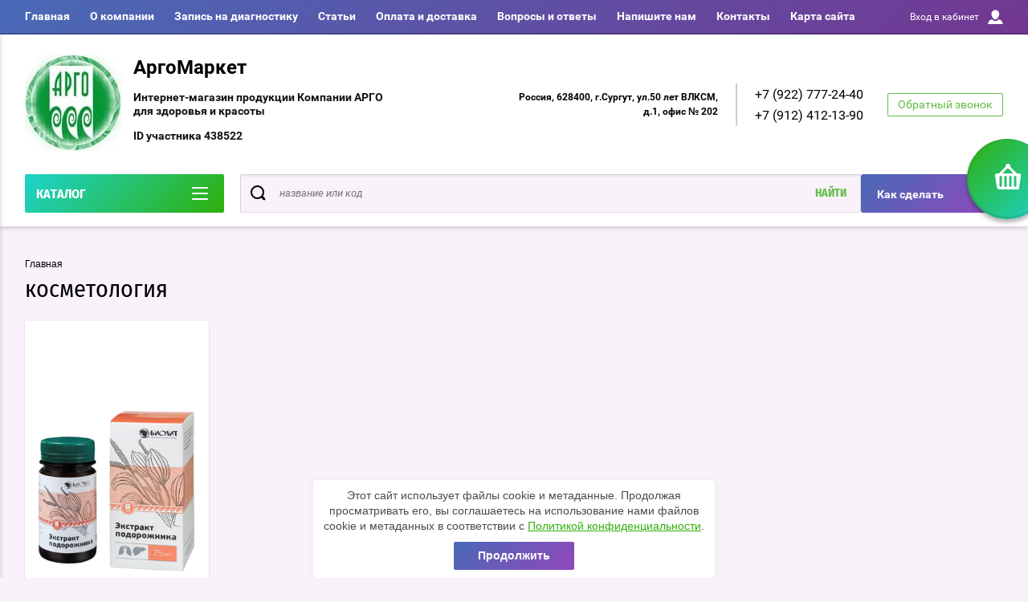

--- FILE ---
content_type: text/html; charset=utf-8
request_url: https://argomarket86.ru/magazin/tag/kosmetologiya
body_size: 22069
content:

	<!doctype html>
<html lang="ru" >
<head>
<meta charset="utf-8">
<meta name="robots" content="all"/>
<title>косметология</title>
<meta name="description" content="косметология">
<meta name="keywords" content="косметология">
<meta name="SKYPE_TOOLBAR" content="SKYPE_TOOLBAR_PARSER_COMPATIBLE">
<meta name="viewport" content="width=device-width, initial-scale=1.0, maximum-scale=1.0, user-scalable=no">
<meta name="format-detection" content="telephone=no">
<meta http-equiv="x-rim-auto-match" content="none">
<script charset="utf-8" src="/g/libs/jquery/2.0.0/jquery.min.js"></script>
	<link rel="stylesheet" href="/g/css/styles_articles_tpl.css">

            <!-- 46b9544ffa2e5e73c3c971fe2ede35a5 -->
            <script src='/shared/s3/js/lang/ru.js'></script>
            <script src='/shared/s3/js/common.min.js'></script>
        <link rel='stylesheet' type='text/css' href='/shared/s3/css/calendar.css' /><link rel='stylesheet' type='text/css' href='/shared/highslide-4.1.13/highslide.min.css'/>
<script type='text/javascript' src='/shared/highslide-4.1.13/highslide-full.packed.js'></script>
<script type='text/javascript'>
hs.graphicsDir = '/shared/highslide-4.1.13/graphics/';
hs.outlineType = null;
hs.showCredits = false;
hs.lang={cssDirection:'ltr',loadingText:'Загрузка...',loadingTitle:'Кликните чтобы отменить',focusTitle:'Нажмите чтобы перенести вперёд',fullExpandTitle:'Увеличить',fullExpandText:'Полноэкранный',previousText:'Предыдущий',previousTitle:'Назад (стрелка влево)',nextText:'Далее',nextTitle:'Далее (стрелка вправо)',moveTitle:'Передвинуть',moveText:'Передвинуть',closeText:'Закрыть',closeTitle:'Закрыть (Esc)',resizeTitle:'Восстановить размер',playText:'Слайд-шоу',playTitle:'Слайд-шоу (пробел)',pauseText:'Пауза',pauseTitle:'Приостановить слайд-шоу (пробел)',number:'Изображение %1/%2',restoreTitle:'Нажмите чтобы посмотреть картинку, используйте мышь для перетаскивания. Используйте клавиши вперёд и назад'};</script>
<link rel="icon" href="/favicon.ico" type="image/x-icon">
<link rel="apple-touch-icon" href="/touch-icon-iphone.png">
<link rel="apple-touch-icon" sizes="76x76" href="/touch-icon-ipad.png">
<link rel="apple-touch-icon" sizes="120x120" href="/touch-icon-iphone-retina.png">
<link rel="apple-touch-icon" sizes="152x152" href="/touch-icon-ipad-retina.png">
<meta name="msapplication-TileImage" content="/touch-w8-mediumtile.png"/>
<meta name="msapplication-square70x70logo" content="/touch-w8-smalltile.png" />
<meta name="msapplication-square150x150logo" content="/touch-w8-mediumtile.png" />
<meta name="msapplication-wide310x150logo" content="/touch-w8-widetile.png" />
<meta name="msapplication-square310x310logo" content="/touch-w8-largetile.png" />

<!--s3_require-->
<link rel="stylesheet" href="/g/basestyle/1.0.1/user/user.css" type="text/css"/>
<link rel="stylesheet" href="/g/basestyle/1.0.1/user/user.blue.css" type="text/css"/>
<script type="text/javascript" src="/g/basestyle/1.0.1/user/user.js" async></script>
<!--/s3_require-->
			
		
		
		
			<link rel="stylesheet" type="text/css" href="/g/shop2v2/default/css/theme.less.css">		
			<script type="text/javascript" src="/g/printme.js"></script>
		<script type="text/javascript" src="/g/shop2v2/default/js/tpl.js"></script>
		<script type="text/javascript" src="/g/shop2v2/default/js/baron.min.js"></script>
		
			<script type="text/javascript" src="/g/shop2v2/default/js/shop2.2.js"></script>
		
	<script type="text/javascript">shop2.init({"productRefs": {"2525312803":{"roznicnaa_cena":{"2064":["3890352603"]}}},"apiHash": {"getPromoProducts":"46a28a43c6dba4ff2e3b427a9a9f2e5c","getSearchMatches":"8adffc15b8caec5f6cd7b09f58a6adcd","getFolderCustomFields":"d80577835cf817ee83975c4249e00edc","getProductListItem":"acf8c4204c424a74adba8f768db619eb","cartAddItem":"a94ca0dfbd431f966687a73b97b29511","cartRemoveItem":"afe2fba6de534a55a02ecbb6bf86e784","cartUpdate":"851a204547243a954b4c71dad94627b1","cartRemoveCoupon":"34a8acf13e761c3b896249c5db055775","cartAddCoupon":"01edafc4c3413dafe446aa058edcdce7","deliveryCalc":"c3766d32e3167f1b34403d2e88afd90c","printOrder":"b0b90e1979417c1b3bdfa6761d2a92e1","cancelOrder":"f4caa9d87cc5d675afe871fff329766e","cancelOrderNotify":"9c074afb12021c5907df2878d67ac111","repeatOrder":"83f43e3bbc2014a39ff9349d8c4e9e35","paymentMethods":"b094e99f8e137dec7c1685bfb33066ed","compare":"aaeded7c077a286fcdf7bfce2a30b074"},"hash": null,"verId": 2271286,"mode": "tag","step": "","uri": "/magazin","IMAGES_DIR": "/d/","my": {"show_sections":true,"buy_alias":"\u0412 \u043a\u043e\u0440\u0437\u0438\u043d\u0443","special_alias":"\u0410\u043a\u0446\u0438\u044f","pricelist_options_toggle":true,"pricelist_options_hide_alias":"\u0412\u0441\u0435 \u043f\u0430\u0440\u0430\u043c\u0435\u0442\u0440\u044b","pricelist_options_show_alias":"\u0421\u043a\u0440\u044b\u0442\u044c \u043f\u0430\u0440\u0430\u043c\u0435\u0442\u0440\u044b","hide_in_search":["name","text"],"collection_image_width":250,"collection_image_height":250,"new_alias":"\u041d\u043e\u0432\u0438\u043d\u043a\u0430","cart_image_width":220,"cart_image_height":220,"hide_article":true,"hide_vendor_in_list":false,"show_modifications_params":false},"shop2_cart_order_payments": 3,"cf_margin_price_enabled": 0,"maps_yandex_key":"","maps_google_key":""});</script>
<style type="text/css">.product-item-thumb {width: 400px;}.product-item-thumb .product-image, .product-item-simple .product-image {height: 400px;width: 400px;}.product-item-thumb .product-amount .amount-title {width: 304px;}.product-item-thumb .product-price {width: 350px;}.shop2-product .product-side-l {width: 250px;}.shop2-product .product-image {height: 250px;width: 250px;}.shop2-product .product-thumbnails li {width: 73px;height: 73px;}</style>

<link rel="stylesheet" href="/g/css/styles_articles_tpl.css">
<link rel="stylesheet" href="/t/v11667/images/theme0/theme.scss.css">

<script src="/g/s3/misc/eventable/0.0.1/s3.eventable.js" charset="utf-8"></script>
<script src="/g/s3/misc/math/0.0.1/s3.math.js" charset="utf-8"></script>
<script src="/t/v11667/images/js/menu.js" charset="utf-8"></script>
<script src="/t/v11667/images/js/plugins.js" charset="utf-8"></script>
<script src="/t/v11667/images/js/nouislider.min.js" charset="utf-8"></script>
<script src="/t/v11667/images/js/one.line.menu.js" charset="utf-8"></script>
<script src="/t/v11667/images/js/animit.js"></script>
<script src="/t/v11667/images/js/form_minimal.js" charset="utf-8"></script>
<script src="/t/v11667/images/js/jquery.waslidemenu.min.js"></script>
<script src="/t/v11667/images/js/headeroom.js" charset="utf-8"></script>
<script src="/g/templates/shop2/2.27.2/js/sly-slider.js" charset="utf-8"></script>
<script src="/t/v11667/images/js/jquery.bxslider.min.js" charset="utf-8"></script>
<script src="/g/templates/shop2/2.64.2/js/main.js" charset="utf-8"></script>

    <link rel="stylesheet" href="/t/v11667/images/theme2/theme.scss.css">

<link rel="stylesheet" href="/t/v11667/images/css/seo_optima_b.scss.css">
<script src="/t/v11667/images/js/seo_optima_b.js"></script>

</head>
<body class="page-in">
	<div id="shop2-cart-preview" class="cart-emty">
	<svg class="big-cart-icon" id="SvgjsSvg1022" version="1.1" width="68" height="66" viewBox="0 0 68 66"><defs id="SvgjsDefs1023"></defs><path id="SvgjsPath1024" d="M417.26 59.01C417.77 55.589999999999996 415.44 52.75 412.03 52.75H407.09999999999997L390.14 35.79C390.28 35.28 390.34999999999997 34.74 390.34999999999997 34.19C390.34999999999997 30.769999999999996 387.58 27.999999999999996 384.15999999999997 27.999999999999996C380.74999999999994 27.999999999999996 377.97999999999996 30.769999999999996 377.97999999999996 34.19C377.97999999999996 34.739999999999995 378.04999999999995 35.28 378.18999999999994 35.79L361.22999999999996 52.75H356.28999999999996C352.87999999999994 52.75 350.54999999999995 55.55 351.06999999999994 59.01L355.37999999999994 87.74C355.88999999999993 91.16 359.0799999999999 94 362.48999999999995 94C362.48999999999995 94 374.96999999999997 94 387.3299999999999 94C399.67999999999995 94 412.0299999999999 94 412.0299999999999 94L416.1699999999999 66.26ZM365.6 59.1C367.31 59.1 368.70000000000005 60.51 368.70000000000005 62.260000000000005V84.49000000000001C368.70000000000005 86.24000000000001 367.32000000000005 87.65 365.6 87.65C363.89000000000004 87.65 362.51000000000005 86.24000000000001 362.51000000000005 84.49000000000001V62.260000000000005C362.51000000000005 60.510000000000005 363.88000000000005 59.10000000000001 365.6 59.10000000000001ZM377.98 59.1C379.68 59.1 381.07 60.51 381.07 62.260000000000005V84.49000000000001C381.07 86.24000000000001 379.7 87.65 377.98 87.65C376.27000000000004 87.65 374.88 86.24000000000001 374.88 84.49000000000001V62.260000000000005C374.88 60.510000000000005 376.26 59.10000000000001 377.98 59.10000000000001ZM390.35 59.1C392.06 59.1 393.45000000000005 60.51 393.45000000000005 62.260000000000005V84.49000000000001C393.45000000000005 86.24000000000001 392.07000000000005 87.65 390.35 87.65C388.64000000000004 87.65 387.26000000000005 86.24000000000001 387.26000000000005 84.49000000000001V62.260000000000005C387.26000000000005 60.510000000000005 388.63000000000005 59.10000000000001 390.35 59.10000000000001ZM402.73 59.18C404.43 59.18 405.82 60.589999999999996 405.82 62.34V84.57000000000001C405.82 86.32000000000001 404.45 87.73 402.73 87.73C401.02000000000004 87.73 399.63 86.32000000000001 399.63 84.57000000000001V62.34C399.63 60.59 401.01 59.18000000000001 402.73 59.18000000000001ZM382.56 40.17C383.07 40.300000000000004 383.61 40.38 384.16 40.38C384.72 40.38 385.26000000000005 40.300000000000004 385.77000000000004 40.17L398.35 52.75H369.98Z " fill="#f74963" fill-opacity="1" transform="matrix(1,0,0,1,-350,-28)"></path></svg>	
	<div class="cart-icon total disabled">
		<svg id="SvgjsSvg1008" version="1.1" width="33" height="32" viewBox="0 0 33 32"><defs id="SvgjsDefs1009"></defs><path id="SvgjsPath1010" d="M1907.12 202.04C1907.37 200.37 1906.2399999999998 199 1904.59 199H1902.1999999999998L1893.9799999999998 190.78C1894.0399999999997 190.53 1894.0799999999997 190.27 1894.0799999999997 190C1894.0799999999997 188.34 1892.7399999999998 187 1891.0799999999997 187C1889.4199999999996 187 1888.0799999999997 188.34 1888.0799999999997 190C1888.0799999999997 190.27 1888.1099999999997 190.53 1888.1799999999996 190.78L1879.9599999999996 199H1877.5699999999995C1875.9099999999994 199 1874.7799999999995 200.36 1875.0399999999995 202.04L1877.1199999999994 215.95999999999998C1877.3699999999994 217.62999999999997 1878.9199999999994 218.99999999999997 1880.5699999999995 218.99999999999997C1880.5699999999995 218.99999999999997 1886.6199999999994 218.99999999999997 1892.6099999999994 218.99999999999997C1898.5999999999995 218.99999999999997 1904.5899999999995 218.99999999999997 1904.5899999999995 218.99999999999997L1906.5999999999995 205.54999999999998ZM1882.08 202.08C1882.9099999999999 202.08 1883.58 202.76000000000002 1883.58 203.61V214.39000000000001C1883.58 215.24 1882.9099999999999 215.92000000000002 1882.08 215.92000000000002C1881.25 215.92000000000002 1880.58 215.24 1880.58 214.39000000000001V203.61C1880.58 202.76000000000002 1881.25 202.08 1882.08 202.08ZM1888.08 202.08C1888.9099999999999 202.08 1889.58 202.76000000000002 1889.58 203.61V214.39000000000001C1889.58 215.24 1888.9099999999999 215.92000000000002 1888.08 215.92000000000002C1887.25 215.92000000000002 1886.58 215.24 1886.58 214.39000000000001V203.61C1886.58 202.76000000000002 1887.25 202.08 1888.08 202.08ZM1894.08 202.08C1894.9099999999999 202.08 1895.58 202.76000000000002 1895.58 203.61V214.39000000000001C1895.58 215.24 1894.9099999999999 215.92000000000002 1894.08 215.92000000000002C1893.25 215.92000000000002 1892.58 215.24 1892.58 214.39000000000001V203.61C1892.58 202.76000000000002 1893.25 202.08 1894.08 202.08ZM1900.08 202.12C1900.9099999999999 202.12 1901.58 202.8 1901.58 203.65V214.43C1901.58 215.27 1900.9099999999999 215.96 1900.08 215.96C1899.25 215.96 1898.58 215.27 1898.58 214.43V203.65C1898.58 202.8 1899.25 202.12 1900.08 202.12ZM1890.3 192.9C1890.55 192.96 1890.81 193 1891.08 193C1891.35 193 1891.61 192.96 1891.86 192.9L1897.9599999999998 199H1884.1999999999998Z " fill="#ffffff" fill-opacity="1" transform="matrix(1,0,0,1,-1875,-187)" class="small-cart-ico"></path></svg>
		<span class="cart-icon-amount">
			0
		</span>

		 <a href="/magazin/cart" class="cart-icon">
			<svg id="SvgjsSvg1013" version="1.1" width="18" height="16" viewBox="0 0 18 16"><defs id="SvgjsDefs1014"></defs><path id="SvgjsPath1015" d="M1335.29 526.29C1334.8999999999999 526.68 1334.8999999999999 527.3199999999999 1335.29 527.7099999999999C1335.68 528.0999999999999 1336.32 528.0999999999999 1336.71 527.7099999999999L1342.71 521.7099999999999C1343.1000000000001 521.3199999999999 1343.1000000000001 520.68 1342.71 520.29L1336.71 514.29C1336.32 513.9 1335.68 513.9 1335.29 514.29C1334.8999999999999 514.68 1334.8999999999999 515.3199999999999 1335.29 515.7099999999999L1339.58 519.9999999999999H1326V521.9999999999999H1339.58Z " fill="#fff" fill-opacity="1" transform="matrix(1,0,0,1,-1326,-513)"></path></svg>		 
			<span class="cart-icon-amount">оформить заказ</span>
		 </a>		
	</div>
	<div class="cart-body">
		<div class="close-cart"></div>
				<div class="cart-price-amount">
			Ваша корзина пуста
		</div>
			</div>
</div>	<div class="left-panel-mobile">
		<div class="left-panel-mobile-in">
			<div class="close-panel"></div>
			<div id="menu" class="mobile-left-panel slideout-menu">
				<div class="categories-wrap_mobile">
				 	<ul class="categories_mobile">
				 		<li class="categories_title mobile_title">КАТАЛОГ ТОВАРОВ</li>
				            				                 				                 				                 				                 				            				                 				                      				                      				                           <li ><a href="/magazin/folder/novinki">Новинки</a>
				                      				                 				                 				                 				                 				            				                 				                      				                           				                                </li>
				                                				                           				                      				                      				                           <li class="sublevel"><a class="has_sublayer" href="/magazin/folder/produktsiya-po-proizvoditelyam">Продукция по производителям</a>
				                      				                 				                 				                 				                 				            				                 				                      				                           				                                <ul>
				                                    <li class="parrent_name"><a href="/magazin/folder/produktsiya-po-proizvoditelyam">Продукция по производителям</a></li>
				                            					                      				                      				                           <li class="sublevel"><a class="has_sublayer" href="/magazin/folder/altom-konsult">ООО &quot;Алтом-Консульт&quot; г.Барнаул</a>
				                      				                 				                 				                 				                 				            				                 				                      				                           				                                <ul>
				                                    <li class="parrent_name"><a href="/magazin/folder/altom-konsult">ООО &quot;Алтом-Консульт&quot; г.Барнаул</a></li>
				                            					                      				                      				                           <li ><a href="/magazin/folder/zdorovye-i-byt">Здоровье и быт</a>
				                      				                 				                 				                 				                 				            				                 				                      				                           				                                </li>
				                                				                           				                      				                      				                           <li ><a href="/magazin/folder/produktsiya-dlya-sada-i-ogoroda">Сад и огород</a>
				                      				                 				                 				                 				                 				            				                 				                      				                           				                                </li>
				                                				                                     </ul></li>
				                                				                           				                      				                      				                           <li class="sublevel"><a class="has_sublayer" href="/magazin/folder/ooo-apifarm-g-novosibirsk">ООО &quot;Апифарм&quot;, г.Новосибирск</a>
				                      				                 				                 				                 				                 				            				                 				                      				                           				                                <ul>
				                                    <li class="parrent_name"><a href="/magazin/folder/ooo-apifarm-g-novosibirsk">ООО &quot;Апифарм&quot;, г.Новосибирск</a></li>
				                            					                      				                      				                           <li ><a href="/magazin/folder/sredstva-dlya-vnutrennego-primeneniya">Средства для внутреннего применения</a>
				                      				                 				                 				                 				                 				            				                 				                      				                           				                                </li>
				                                				                                     </ul></li>
				                                				                           				                      				                      				                           <li class="sublevel"><a class="has_sublayer" href="/magazin/folder/npo-argo-em-1-g-ulan-ude">НПО &quot;АРГО ЭМ-1&quot;, г.Улан-Удэ</a>
				                      				                 				                 				                 				                 				            				                 				                      				                           				                                <ul>
				                                    <li class="parrent_name"><a href="/magazin/folder/npo-argo-em-1-g-ulan-ude">НПО &quot;АРГО ЭМ-1&quot;, г.Улан-Удэ</a></li>
				                            					                      				                      				                           <li ><a href="/magazin/folder/zdorovoye-pitaniye-1">Здоровое питание</a>
				                      				                 				                 				                 				                 				            				                 				                      				                           				                                </li>
				                                				                           				                      				                      				                           <li ><a href="/magazin/folder/zdorovye-i-byt-1">Здоровье и быт</a>
				                      				                 				                 				                 				                 				            				                 				                      				                           				                                </li>
				                                				                           				                      				                      				                           <li ><a href="/magazin/folder/sad-i-ogorod">Сад и огород</a>
				                      				                 				                 				                 				                 				            				                 				                      				                           				                                </li>
				                                				                           				                      				                      				                           <li ><a href="/magazin/folder/produktsiya-dlya-zhivotnykh-1">Продукция для животных</a>
				                      				                 				                 				                 				                 				            				                 				                      				                           				                                </li>
				                                				                                     </ul></li>
				                                				                           				                      				                      				                           <li class="sublevel"><a class="has_sublayer" href="/magazin/folder/ad-medicine-ltd-velikobritaniya">AD Medicine ltd., Великобритания</a>
				                      				                 				                 				                 				                 				            				                 				                      				                           				                                <ul>
				                                    <li class="parrent_name"><a href="/magazin/folder/ad-medicine-ltd-velikobritaniya">AD Medicine ltd., Великобритания</a></li>
				                            					                      				                      				                           <li ><a href="/magazin/folder/ad-medicine-ltd">Средства для внутреннего потребления</a>
				                      				                 				                 				                 				                 				            				                 				                      				                           				                                </li>
				                                				                           				                      				                      				                           <li ><a href="/magazin/folder/sredstva-dlya-naruzhnogo-primeneniya-1">Средства для наружного применения</a>
				                      				                 				                 				                 				                 				            				                 				                      				                           				                                </li>
				                                				                                     </ul></li>
				                                				                           				                      				                      				                           <li class="sublevel"><a class="has_sublayer" href="/magazin/folder/zao-npf-nov-g-novosibirsk-1">ЗАО НПФ &quot;Новь&quot;, г.Новосибирск&quot;</a>
				                      				                 				                 				                 				                 				            				                 				                      				                           				                                <ul>
				                                    <li class="parrent_name"><a href="/magazin/folder/zao-npf-nov-g-novosibirsk-1">ЗАО НПФ &quot;Новь&quot;, г.Новосибирск&quot;</a></li>
				                            					                      				                      				                           <li ><a href="/magazin/folder/zao-npf-nov-g-novosibirsk">Средства для внутреннего применения</a>
				                      				                 				                 				                 				                 				            				                 				                      				                           				                                </li>
				                                				                           				                      				                      				                           <li ><a href="/magazin/folder/sredstva-dlya-naruzhnogo-primeneniya">Средства для наружного применения</a>
				                      				                 				                 				                 				                 				            				                 				                      				                           				                                </li>
				                                				                           				                      				                      				                           <li ><a href="/magazin/folder/zdorove-i-byt">Здоровье и быт</a>
				                      				                 				                 				                 				                 				            				                 				                      				                           				                                </li>
				                                				                                     </ul></li>
				                                				                           				                      				                      				                           <li class="sublevel"><a class="has_sublayer" href="/magazin/folder/ooo-nii-lop-i-nt-g-novosibirsk">ООО &quot;НИИ ЛОП и НТ&quot;, г.Новосибирск</a>
				                      				                 				                 				                 				                 				            				                 				                      				                           				                                <ul>
				                                    <li class="parrent_name"><a href="/magazin/folder/ooo-nii-lop-i-nt-g-novosibirsk">ООО &quot;НИИ ЛОП и НТ&quot;, г.Новосибирск</a></li>
				                            					                      				                      				                           <li ><a href="/magazin/folder/sredstva-dlya-vnutrennego-upotrebleniya">Средства для внутреннего употребления</a>
				                      				                 				                 				                 				                 				            				                 				                      				                           				                                </li>
				                                				                           				                      				                      				                           <li ><a href="/magazin/folder/sredstva-dlya-naruzhnogo-primeneniya-2">Средства для наружного применения</a>
				                      				                 				                 				                 				                 				            				                 				                      				                           				                                </li>
				                                				                                     </ul></li>
				                                				                           				                      				                      				                           <li class="sublevel"><a class="has_sublayer" href="/magazin/folder/ooo-biaks-g-krasnoyarsk">ООО &quot;Биакс&quot;, г.Красноярск</a>
				                      				                 				                 				                 				                 				            				                 				                      				                           				                                <ul>
				                                    <li class="parrent_name"><a href="/magazin/folder/ooo-biaks-g-krasnoyarsk">ООО &quot;Биакс&quot;, г.Красноярск</a></li>
				                            					                      				                      				                           <li ><a href="/magazin/folder/sredstva-dlya-vnutrennego-primeneniya-1">Средства для внутреннего применения</a>
				                      				                 				                 				                 				                 				            				                 				                      				                           				                                </li>
				                                				                           				                      				                      				                           <li ><a href="/magazin/folder/sredstva-dlya-naruzhnogo-primeneniya-3">Средства для наружного применения</a>
				                      				                 				                 				                 				                 				            				                 				                      				                           				                                </li>
				                                				                                     </ul></li>
				                                				                           				                      				                      				                           <li class="sublevel"><a class="has_sublayer" href="/magazin/folder/ooo-biolit-g-tomsk">ООО &quot;Биолит&quot;, г.Томск</a>
				                      				                 				                 				                 				                 				            				                 				                      				                           				                                <ul>
				                                    <li class="parrent_name"><a href="/magazin/folder/ooo-biolit-g-tomsk">ООО &quot;Биолит&quot;, г.Томск</a></li>
				                            					                      				                      				                           <li ><a href="/magazin/folder/sredstva-dlya-vnutrennego-primeneniya-2">Средства для внутреннего применения</a>
				                      				                 				                 				                 				                 				            				                 				                      				                           				                                </li>
				                                				                           				                      				                      				                           <li ><a href="/magazin/folder/sredstva-dlya-naruzhnogo-primeneniya-4">Средства для наружного применения</a>
				                      				                 				                 				                 				                 				            				                 				                      				                           				                                </li>
				                                				                                     </ul></li>
				                                				                           				                      				                      				                           <li ><a href="/magazin/folder/bykova-t-n">ИП &quot;Быков В.М.&quot;, г.Екатеринбург</a>
				                      				                 				                 				                 				                 				            				                 				                      				                           				                                </li>
				                                				                           				                      				                      				                           <li class="sublevel"><a class="has_sublayer" href="/magazin/folder/ooo-vektorpro-g-novosibirsk">ООО &quot;ВекторПро&quot;, г.Новосибирск</a>
				                      				                 				                 				                 				                 				            				                 				                      				                           				                                <ul>
				                                    <li class="parrent_name"><a href="/magazin/folder/ooo-vektorpro-g-novosibirsk">ООО &quot;ВекторПро&quot;, г.Новосибирск</a></li>
				                            					                      				                      				                           <li ><a href="/magazin/folder/sredstva-dlya-naruzhnogo-primeneniya-5">Средства для наружного применения</a>
				                      				                 				                 				                 				                 				            				                 				                      				                           				                                </li>
				                                				                                     </ul></li>
				                                				                           				                      				                      				                           <li ><a href="/magazin/folder/ooo-vpk-zao-oberon">ООО «ВПК, г. Москва</a>
				                      				                 				                 				                 				                 				            				                 				                      				                           				                                </li>
				                                				                           				                      				                      				                           <li class="sublevel"><a class="has_sublayer" href="/magazin/folder/ooo-don-g-tomsk-1">ООО &quot;Дон&quot;, г.Томск</a>
				                      				                 				                 				                 				                 				            				                 				                      				                           				                                <ul>
				                                    <li class="parrent_name"><a href="/magazin/folder/ooo-don-g-tomsk-1">ООО &quot;Дон&quot;, г.Томск</a></li>
				                            					                      				                      				                           <li ><a href="/magazin/folder/sredstva-dlya-naruzhnogo-primeneniya-6">Средства для наружного применения</a>
				                      				                 				                 				                 				                 				            				                 				                      				                           				                                </li>
				                                				                           				                      				                      				                           <li ><a href="/magazin/folder/ooo-don-g-tomsk">Продукция для дома и быта</a>
				                      				                 				                 				                 				                 				            				                 				                      				                           				                                </li>
				                                				                                     </ul></li>
				                                				                           				                      				                      				                           <li class="sublevel"><a class="has_sublayer" href="/magazin/folder/ooo-delfa-g-novosibirsk">ООО &quot;Дельфа&quot;, г.Новосибирск</a>
				                      				                 				                 				                 				                 				            				                 				                      				                           				                                <ul>
				                                    <li class="parrent_name"><a href="/magazin/folder/ooo-delfa-g-novosibirsk">ООО &quot;Дельфа&quot;, г.Новосибирск</a></li>
				                            					                      				                      				                           <li ><a href="/magazin/folder/sredstva-dlya-vnutrennego-primeneniya-3">Средства для внутреннего применения</a>
				                      				                 				                 				                 				                 				            				                 				                      				                           				                                </li>
				                                				                                     </ul></li>
				                                				                           				                      				                      				                           <li class="sublevel"><a class="has_sublayer" href="/magazin/folder/kompaniya-nutricare-int-ssha">Компания &quot;NutriCare Int.&quot;, США</a>
				                      				                 				                 				                 				                 				            				                 				                      				                           				                                <ul>
				                                    <li class="parrent_name"><a href="/magazin/folder/kompaniya-nutricare-int-ssha">Компания &quot;NutriCare Int.&quot;, США</a></li>
				                            					                      				                      				                           <li ><a href="/magazin/folder/sredstva-dlya-vnutrennego-primeneniya-4">Средства для внутреннего применения</a>
				                      				                 				                 				                 				                 				            				                 				                      				                           				                                </li>
				                                				                                     </ul></li>
				                                				                           				                      				                      				                           <li class="sublevel"><a class="has_sublayer" href="/magazin/folder/ooo-intellekt-k-g-moskva">ООО &quot;Интеллект-К&quot;, г.Москва</a>
				                      				                 				                 				                 				                 				            				                 				                      				                           				                                <ul>
				                                    <li class="parrent_name"><a href="/magazin/folder/ooo-intellekt-k-g-moskva">ООО &quot;Интеллект-К&quot;, г.Москва</a></li>
				                            					                      				                      				                           <li ><a href="/magazin/folder/kosmeticheskaya-seriya-amarant">Косметическая серия &quot;Амарант&quot;</a>
				                      				                 				                 				                 				                 				            				                 				                      				                           				                                </li>
				                                				                           				                      				                      				                           <li ><a href="/magazin/folder/spetsialnyye-kosmeticheskiye-sredstva">Специальные косметические средства</a>
				                      				                 				                 				                 				                 				            				                 				                      				                           				                                </li>
				                                				                           				                      				                      				                           <li ><a href="/magazin/folder/ukhod-za-volosami">Уход за волосами</a>
				                      				                 				                 				                 				                 				            				                 				                      				                           				                                </li>
				                                				                           				                      				                      				                           <li ><a href="/magazin/folder/ukhod-za-kozhey-tela">Уход за кожей тела</a>
				                      				                 				                 				                 				                 				            				                 				                      				                           				                                </li>
				                                				                           				                      				                      				                           <li ><a href="/magazin/folder/ukhod-za-kombinirovannoy-i-zhirnoy-kozhey-litsa">Уход за комбинированной и жирной кожей лица</a>
				                      				                 				                 				                 				                 				            				                 				                      				                           				                                </li>
				                                				                           				                      				                      				                           <li ><a href="/magazin/folder/ukhod-za-sukhoy-i-normalnoy-kozhey-litsa-i-shei">Уход за сухой и нормальной кожей лица и шеи</a>
				                      				                 				                 				                 				                 				            				                 				                      				                           				                                </li>
				                                				                           				                      				                      				                           <li ><a href="/magazin/folder/sredstva-dlya-muzhchin">Средства для мужчин</a>
				                      				                 				                 				                 				                 				            				                 				                      				                           				                                </li>
				                                				                           				                      				                      				                           <li ><a href="/magazin/folder/sredstva-dlya-detey">Средства для детей</a>
				                      				                 				                 				                 				                 				            				                 				                      				                           				                                </li>
				                                				                                     </ul></li>
				                                				                           				                      				                      				                           <li ><a href="/magazin/folder/ooo-lyapko-g">ООО &quot;Ляпко&quot;</a>
				                      				                 				                 				                 				                 				            				                 				                      				                           				                                </li>
				                                				                           				                      				                      				                           <li class="sublevel"><a class="has_sublayer" href="/magazin/folder/ooo-npf-marianna-g-novosibirsk">ООО НПФ &quot;Марианна&quot;, г.Новосибирск</a>
				                      				                 				                 				                 				                 				            				                 				                      				                           				                                <ul>
				                                    <li class="parrent_name"><a href="/magazin/folder/ooo-npf-marianna-g-novosibirsk">ООО НПФ &quot;Марианна&quot;, г.Новосибирск</a></li>
				                            					                      				                      				                           <li ><a href="/magazin/folder/sredstva-dlya-naruzhnogo-primeneniya-8">Средства для наружного применения</a>
				                      				                 				                 				                 				                 				            				                 				                      				                           				                                </li>
				                                				                                     </ul></li>
				                                				                           				                      				                      				                           <li ><a href="/magazin/folder/ooo-pentalis-g-novosibirsk">ООО &quot;Пенталис&quot;, г.Новосибирск</a>
				                      				                 				                 				                 				                 				            				                 				                      				                           				                                </li>
				                                				                           				                      				                      				                           <li class="sublevel"><a class="has_sublayer" href="/magazin/folder/ooo-sibir-tseo-g-novosibirsk">ООО &quot;Сибирь-Цео&quot;, г.Новосибирск</a>
				                      				                 				                 				                 				                 				            				                 				                      				                           				                                <ul>
				                                    <li class="parrent_name"><a href="/magazin/folder/ooo-sibir-tseo-g-novosibirsk">ООО &quot;Сибирь-Цео&quot;, г.Новосибирск</a></li>
				                            					                      				                      				                           <li ><a href="/magazin/folder/tovary-dlya-doma-i-byta">Товары для дома и быта</a>
				                      				                 				                 				                 				                 				            				                 				                      				                           				                                </li>
				                                				                                     </ul></li>
				                                				                           				                      				                      				                           <li ><a href="/magazin/folder/ip-stolyarova-t-i-kurskaya-obl-g-oboyan">ИП «Столярова Т. И.», Курская обл., г. Обоянь</a>
				                      				                 				                 				                 				                 				            				                 				                      				                           				                                </li>
				                                				                           				                      				                      				                           <li class="sublevel"><a class="has_sublayer" href="/magazin/folder/ooo-fitolayn-g-moskva">ООО &quot;ФитоЛайн&quot;, г.Москва</a>
				                      				                 				                 				                 				                 				            				                 				                      				                           				                                <ul>
				                                    <li class="parrent_name"><a href="/magazin/folder/ooo-fitolayn-g-moskva">ООО &quot;ФитоЛайн&quot;, г.Москва</a></li>
				                            					                      				                      				                           <li ><a href="/magazin/folder/sredstva-dlya-vnutrennego-primeneniya-5">Средства для внутреннего применения</a>
				                      				                 				                 				                 				                 				            				                 				                      				                           				                                </li>
				                                				                           				                      				                      				                           <li ><a href="/magazin/folder/sredstva-dlya-naruzhnogo-primeneniya-7">Средства для наружного применения</a>
				                      				                 				                 				                 				                 				            				                 				                      				                           				                                </li>
				                                				                                     </ul></li>
				                                				                           				                      				                      				                           <li class="sublevel"><a class="has_sublayer" href="/magazin/folder/em-tsentr-shablina-p-a">«ЭМ-Центр» Шаблина П.А</a>
				                      				                 				                 				                 				                 				            				                 				                      				                           				                                <ul>
				                                    <li class="parrent_name"><a href="/magazin/folder/em-tsentr-shablina-p-a">«ЭМ-Центр» Шаблина П.А</a></li>
				                            					                      				                      				                           <li ><a href="/magazin/folder/sredstva-dlya-vnutrennego-primeneniya-7">Средства для внутреннего применения</a>
				                      				                 				                 				                 				                 				            				                 				                      				                           				                                </li>
				                                				                           				                      				                      				                           <li ><a href="/magazin/folder/produktsiya-dlya-zhivotnykh-2">Продукция для животных</a>
				                      				                 				                 				                 				                 				            				                 				                      				                           				                                </li>
				                                				                           				                      				                      				                           <li ><a href="/magazin/folder/udobreniya-na-osnove-em-tekhnologii">Удобрения на основе ЭМ-технологии</a>
				                      				                 				                 				                 				                 				            				                 				                      				                           				                                </li>
				                                				                                     </ul></li>
				                                				                           				                      				                      				                           <li class="sublevel"><a class="has_sublayer" href="/magazin/folder/ooo-yug-g-biysk">ООО &quot;Юг&quot;, г.Бийск</a>
				                      				                 				                 				                 				                 				            				                 				                      				                           				                                <ul>
				                                    <li class="parrent_name"><a href="/magazin/folder/ooo-yug-g-biysk">ООО &quot;Юг&quot;, г.Бийск</a></li>
				                            					                      				                      				                           <li ><a href="/magazin/folder/sredstva-dlya-vnutrennego-primeneniya-6">Средства для внутреннего применения</a>
				                      				                 				                 				                 				                 				            				                 				                      				                           				                                </li>
				                                				                                     </ul></li>
				                                				                           				                      				                      				                           <li ><a href="/magazin/folder/ooo-npf-elmet-spb">ООО НПФ ЭЛМЕТ-СПб</a>
				                      				                 				                 				                 				                 				            				                 				                      				                           				                                </li>
				                                				                                     </ul></li>
				                                				                           				                      				                      				                           <li class="sublevel"><a class="has_sublayer" href="/magazin/folder/sport-i-fitnes">Продукция по направлениям</a>
				                      				                 				                 				                 				                 				            				                 				                      				                           				                                <ul>
				                                    <li class="parrent_name"><a href="/magazin/folder/sport-i-fitnes">Продукция по направлениям</a></li>
				                            					                      				                      				                           <li ><a href="/magazin/folder/sportivnoye-pitaniye">Иммунитет</a>
				                      				                 				                 				                 				                 				            				                 				                      				                           				                                </li>
				                                				                           				                      				                      				                           <li ><a href="/magazin/folder/shchitovidnaya-zheleza">Щитовидная железа</a>
				                      				                 				                 				                 				                 				            				                 				                      				                           				                                </li>
				                                				                           				                      				                      				                           <li ><a href="/magazin/folder/glaza-i-sosudy-golovnogo-mozga">Глаза и сосуды головного мозга</a>
				                      				                 				                 				                 				                 				            				                 				                      				                           				                                </li>
				                                				                           				                      				                      				                           <li ><a href="/magazin/folder/pitaniye-dlya-snizheniya-vesa">Сердце и сосуды</a>
				                      				                 				                 				                 				                 				            				                 				                      				                           				                                </li>
				                                				                           				                      				                      				                           <li ><a href="/magazin/folder/korrektiruyushcheye-belye">Кровь и лимфа</a>
				                      				                 				                 				                 				                 				            				                 				                      				                           				                                </li>
				                                				                           				                      				                      				                           <li ><a href="/magazin/folder/legkiye-i-bronkhi">Легкие и бронхи</a>
				                      				                 				                 				                 				                 				            				                 				                      				                           				                                </li>
				                                				                           				                      				                      				                           <li ><a href="/magazin/folder/zheludochno-kishechnyy-trakt">Желудочно-кишечный тракт</a>
				                      				                 				                 				                 				                 				            				                 				                      				                           				                                </li>
				                                				                           				                      				                      				                           <li ><a href="/magazin/folder/pechen-i-zhelchnyy-puzyr">Печень и желчный пузырь</a>
				                      				                 				                 				                 				                 				            				                 				                      				                           				                                </li>
				                                				                           				                      				                      				                           <li ><a href="/magazin/folder/podzheludochnaya-zheleza">Поджелудочная железа</a>
				                      				                 				                 				                 				                 				            				                 				                      				                           				                                </li>
				                                				                           				                      				                      				                           <li ><a href="/magazin/folder/kosti-i-sustavy">Опорно-двигательный аппарат</a>
				                      				                 				                 				                 				                 				            				                 				                      				                           				                                </li>
				                                				                           				                      				                      				                           <li ><a href="/magazin/folder/pochki-i-mochetochnik">Почки и мочевыделительная система</a>
				                      				                 				                 				                 				                 				            				                 				                      				                           				                                </li>
				                                				                           				                      				                      				                           <li ><a href="/magazin/folder/zhenskaya-reproduktivnaya-sistema">Женская репродуктивная система</a>
				                      				                 				                 				                 				                 				            				                 				                      				                           				                                </li>
				                                				                           				                      				                      				                           <li ><a href="/magazin/folder/muzhskaya-reproduktivnaya-sistema">Мужская репродуктивная система</a>
				                      				                 				                 				                 				                 				            				                 				                      				                           				                                </li>
				                                				                           				                      				                      				                           <li ><a href="/magazin/folder/protivoparazitarnyye-zabolevaniya">Противопаразитарные средства для взрослых</a>
				                      				                 				                 				                 				                 				            				                 				                      				                           				                                </li>
				                                				                           				                      				                      				                           <li ><a href="/magazin/folder/allergicheskiye-zabolevaniya">Аллергия</a>
				                      				                 				                 				                 				                 				            				                 				                      				                           				                                </li>
				                                				                           				                      				                      				                           <li ><a href="/magazin/folder/onkologicheskiye-zabolevaniya">Онкология</a>
				                      				                 				                 				                 				                 				            				                 				                      				                           				                                </li>
				                                				                           				                      				                      				                           <li ><a href="/magazin/folder/infektsionnyye-zabolevaniya">Инфекционные заболевания</a>
				                      				                 				                 				                 				                 				            				                 				                      				                           				                                </li>
				                                				                           				                      				                      				                           <li ><a href="/magazin/folder/nervnaya-sistema-i-stressoustoychivost">Нервная система и стрессоустойчивость</a>
				                      				                 				                 				                 				                 				            				                 				                      				                           				                                </li>
				                                				                           				                      				                      				                           <li ><a href="/magazin/folder/kozhnyye-problemy">Кожа, ногти, волосы</a>
				                      				                 				                 				                 				                 				            				                 				                      				                           				                                </li>
				                                				                           				                      				                      				                           <li ><a href="/magazin/folder/uho-gorlo-nos">Ухо, горло, нос</a>
				                      				                 				                 				                 				                 				            				                 				                      				                           				                                </li>
				                                				                           				                      				                      				                           <li ><a href="/magazin/folder/ozhogi-i-travmy">Ожоги и травмы</a>
				                      				                 				                 				                 				                 				            				                 				                      				                           				                                </li>
				                                				                                     </ul></li>
				                                				                           				                      				                      				                           <li class="sublevel"><a class="has_sublayer" href="/magazin/folder/vse-dlya-diabeta">Продукция для детского здоровья</a>
				                      				                 				                 				                 				                 				            				                 				                      				                           				                                <ul>
				                                    <li class="parrent_name"><a href="/magazin/folder/vse-dlya-diabeta">Продукция для детского здоровья</a></li>
				                            					                      				                      				                           <li ><a href="/magazin/folder/zameniteli-sakhara">Натуральные витамины и микроэлементы</a>
				                      				                 				                 				                 				                 				            				                 				                      				                           				                                </li>
				                                				                           				                      				                      				                           <li ><a href="/magazin/folder/shpritsy-i-igly">Препараты повышающие сопротивляемость организма к инфекциям</a>
				                      				                 				                 				                 				                 				            				                 				                      				                           				                                </li>
				                                				                           				                      				                      				                           <li ><a href="/magazin/folder/preparaty-normalizuyushchiye-pishchevaritelnuyu-sistemu">Препараты нормализующие пищеварительную систему</a>
				                      				                 				                 				                 				                 				            				                 				                      				                           				                                </li>
				                                				                           				                      				                      				                           <li ><a href="/magazin/folder/protivoparazitarnyye-preparaty">Противопаразитарные препараты для детей</a>
				                      				                 				                 				                 				                 				            				                 				                      				                           				                                </li>
				                                				                           				                      				                      				                           <li ><a href="/magazin/folder/nervnaya-sistema-detey">Нервная система детей</a>
				                      				                 				                 				                 				                 				            				                 				                      				                           				                                </li>
				                                				                           				                      				                      				                           <li ><a href="/magazin/folder/sredstva-gigiyeny-dlya-detey">Средства гигиены для детей</a>
				                      				                 				                 				                 				                 				            				                 				                      				                           				                                </li>
				                                				                                     </ul></li>
				                                				                           				                      				                      				                           <li ><a href="/magazin/folder/ochishcheniye-organizma">Очищение организма</a>
				                      				                 				                 				                 				                 				            				                 				                      				                           				                                </li>
				                                				                           				                      				                      				                           <li ><a href="/magazin/folder/produktsiya-dlya-korrektsii-vesa">Продукция для коррекции веса</a>
				                      				                 				                 				                 				                 				            				                 				                      				                           				                                </li>
				                                				                           				                      				                      				                           <li ><a href="/magazin/folder/mama-i-malysh">Натуральные витамины и минеральные комплексы</a>
				                      				                 				                 				                 				                 				            				                 				                      				                           				                                </li>
				                                				                           				                      				                      				                           <li ><a href="/magazin/folder/ukhodovaya-kosmetika">Лечебная косметика</a>
				                      				                 				                 				                 				                 				            				                 				                      				                           				                                </li>
				                                				                           				                      				                      				                           <li class="sublevel"><a class="has_sublayer" href="/magazin/folder/kosmetika">Уходовая косметика</a>
				                      				                 				                 				                 				                 				            				                 				                      				                           				                                <ul>
				                                    <li class="parrent_name"><a href="/magazin/folder/kosmetika">Уходовая косметика</a></li>
				                            					                      				                      				                           <li ><a href="/magazin/folder/sredstva-ukhoda-za-volosami">Средства ухода за волосами</a>
				                      				                 				                 				                 				                 				            				                 				                      				                           				                                </li>
				                                				                           				                      				                      				                           <li ><a href="/magazin/folder/sredstva-ukhoda-za-litsom">Средства ухода за лицом, шеей, декольте</a>
				                      				                 				                 				                 				                 				            				                 				                      				                           				                                </li>
				                                				                           				                      				                      				                           <li ><a href="/magazin/folder/sredstva-ukhoda-za-telom">Средства ухода за телом</a>
				                      				                 				                 				                 				                 				            				                 				                      				                           				                                </li>
				                                				                                     </ul></li>
				                                				                           				                      				                      				                           <li class="sublevel"><a class="has_sublayer" href="/magazin/folder/gigiyena">Средства гигиены</a>
				                      				                 				                 				                 				                 				            				                 				                      				                           				                                <ul>
				                                    <li class="parrent_name"><a href="/magazin/folder/gigiyena">Средства гигиены</a></li>
				                            					                      				                      				                           <li class="sublevel"><a class="has_sublayer" href="/magazin/folder/sredstva-lichnoy-gigiyeny">Средства личной гигиены</a>
				                      				                 				                 				                 				                 				            				                 				                      				                           				                                <ul>
				                                    <li class="parrent_name"><a href="/magazin/folder/sredstva-lichnoy-gigiyeny">Средства личной гигиены</a></li>
				                            					                      				                      				                           <li ><a href="/magazin/folder/dlya-zhenshchin">Для женщин</a>
				                      				                 				                 				                 				                 				            				                 				                      				                           				                                </li>
				                                				                           				                      				                      				                           <li ><a href="/magazin/folder/dlya-muzhchin">Для мужчин</a>
				                      				                 				                 				                 				                 				            				                 				                      				                           				                                </li>
				                                				                                     </ul></li>
				                                				                           				                      				                      				                           <li ><a href="/magazin/folder/sredstva-ukhoda-za-polostyu-rta">Средства ухода за полостью рта</a>
				                      				                 				                 				                 				                 				            				                 				                      				                           				                                </li>
				                                				                           				                      				                      				                           <li ><a href="/magazin/folder/kapli-i-rastvory-dlya-linz">Средства интимной гигиены</a>
				                      				                 				                 				                 				                 				            				                 				                      				                           				                                </li>
				                                				                                     </ul></li>
				                                				                           				                      				                      				                           <li class="sublevel"><a class="has_sublayer" href="/magazin/folder/medtekhnika">Медтехника</a>
				                      				                 				                 				                 				                 				            				                 				                      				                           				                                <ul>
				                                    <li class="parrent_name"><a href="/magazin/folder/medtekhnika">Медтехника</a></li>
				                            					                      				                      				                           <li ><a href="/magazin/folder/glyukometry">Апликаторы Ляпко</a>
				                      				                 				                 				                 				                 				            				                 				                      				                           				                                </li>
				                                				                           				                      				                      				                           <li ><a href="/magazin/folder/ingalyatory-nebulayzery">Супинированные полустельки Быкова</a>
				                      				                 				                 				                 				                 				            				                 				                      				                           				                                </li>
				                                				                           				                      				                      				                           <li ><a href="/magazin/folder/massazhery">Изделия из шунгита</a>
				                      				                 				                 				                 				                 				            				                 				                      				                           				                                </li>
				                                				                           				                      				                      				                           <li ><a href="/magazin/folder/stetoskopy">Пленка Полимедэл</a>
				                      				                 				                 				                 				                 				            				                 				                      				                           				                                </li>
				                                				                           				                      				                      				                           <li ><a href="/magazin/folder/pribory-dlya-diagnostiki-i-domashney-fizioterapii">Приборы для диагностики и домашней физиотерапии</a>
				                      				                 				                 				                 				                 				            				                 				                      				                           				                                </li>
				                                				                           				                      				                      				                           <li ><a href="/magazin/folder/sidene-trenazher-spina-ok">Сиденье-тренажер &quot;Спина-ОК&quot;</a>
				                      				                 				                 				                 				                 				            				                 				                      				                           				                                </li>
				                                				                                     </ul></li>
				                                				                           				                      				                      				                           <li class="sublevel"><a class="has_sublayer" href="/magazin/folder/meditsinskiye-izdeliya">Продукция для дома и быта</a>
				                      				                 				                 				                 				                 				            				                 				                      				                           				                                <ul>
				                                    <li class="parrent_name"><a href="/magazin/folder/meditsinskiye-izdeliya">Продукция для дома и быта</a></li>
				                            					                      				                      				                           <li ><a href="/magazin/folder/perevyazochnyye-materialy">Бытовые фильтры</a>
				                      				                 				                 				                 				                 				            				                 				                      				                           				                                </li>
				                                				                           				                      				                      				                           <li ><a href="/magazin/folder/ortopedicheskiye-izdeliya">Товары для кухни</a>
				                      				                 				                 				                 				                 				            				                 				                      				                           				                                </li>
				                                				                           				                      				                      				                           <li ><a href="/magazin/folder/izdeliya-iz-reziny">Минералы для структурирования воды</a>
				                      				                 				                 				                 				                 				            				                 				                      				                           				                                </li>
				                                				                           				                      				                      				                           <li ><a href="/magazin/folder/sredstva-dlya-dezinfektsii">Моющие средства и средства для дезинфекции</a>
				                      				                 				                 				                 				                 				            				                 				                      				                           				                                </li>
				                                				                                     </ul></li>
				                                				                           				                      				                      				                           <li ><a href="/magazin/folder/travy-i-sbory">Удобрения и товары для дачи</a>
				                      				                 				                 				                 				                 				            				                 				                      				                           				                                </li>
				                                				                           				                      				                      				                           <li ><a href="/magazin/folder/mineralnyye-vody">Средства защиты от электромагнитных излучений</a>
				                      				                 				                 				                 				                 				            				                 				                      				                           				                                </li>
				                                				                           				                      				                      				                           <li class="sublevel"><a class="has_sublayer" href="/magazin/folder/zdorovoye-pitaniye">Здоровое питание</a>
				                      				                 				                 				                 				                 				            				                 				                      				                           				                                <ul>
				                                    <li class="parrent_name"><a href="/magazin/folder/zdorovoye-pitaniye">Здоровое питание</a></li>
				                            					                      				                      				                           <li ><a href="/magazin/folder/kashi">Каши</a>
				                      				                 				                 				                 				                 				            				                 				                      				                           				                                </li>
				                                				                           				                      				                      				                           <li ><a href="/magazin/folder/kokteyli">Коктейли</a>
				                      				                 				                 				                 				                 				            				                 				                      				                           				                                </li>
				                                				                           				                      				                      				                           <li ><a href="/magazin/folder/probioticheskiye-zakvaski">Пробиотические закваски</a>
				                      				                 				                 				                 				                 				            				                 				                      				                           				                                </li>
				                                				                           				                      				                      				                           <li ><a href="/magazin/folder/travyanyye-chai">Травяные чаи</a>
				                      				                 				                 				                 				                 				            				                 				                      				                           				                                </li>
				                                				                           				                      				                      				                           <li ><a href="/magazin/folder/fruktovyye-i-proteinovyye-batonchiki">Фруктовые и протеиновые батончики</a>
				                      				                 				                 				                 				                 				            				                 				                      				                           				                                </li>
				                                				                                     </ul></li>
				                                				                           				                      				                      				                           <li ><a href="/magazin/folder/produktsiya-dlya-zhivotnykh">Продукция для животных</a>
				                      				                 				                 				                 				                 				            				                 				                      				                           				                                </li>
				                                				                           				                      				                      				                           <li ><a href="/magazin/folder/produktsiya-dlya-avtomobilya">Продукция для автомобиля</a>
				                      				                 				                 				                 				                 				            				                 				                      				                           				                                </li>
				                                				                           				                      				                      				                           <li ><a href="/magazin/folder/spetspredlozheniya">Ароматеропия</a>
				                      				                 				                 				                 				                 				            				            				            </li>
				    </ul>
			    </div>	
		    </div>	
	    </div>
	</div>
	<div class="overlay"></div>
	<div class="site-wrapper">
	<div class="scroll-top"><span></span></div>
		<header role="banner" class="site-header">
		 <div class="menu-panel-wrapper">
		 	<div class="menu-panel-in">
		 		<div class="menu-ico">
		 			<span></span>
		 		</div>
		 		<div class="search-ico"></div>
			 	 <ul class="menu-top"><li class="opened active"><a href="/" >Главная</a></li><li><a href="/o-kompanii" >О компании</a></li><li><a href="/zapis-na-diagnostiku" >Запись на диагностику</a></li><li><a href="/poleznyye-sovety" >Статьи</a></li><li><a href="/oplata-i-dostavka" >Оплата и доставка</a></li><li><a href="/voprosy-i-otvety" >Вопросы и ответы</a></li><li><a href="/napishite-nam" >Напишите нам</a></li><li><a href="/kontakty" >Контакты</a></li><li><a href="/sitemap" >Карта сайта</a></li></ul>				<div class="login-top">
				<span>Вход в кабинет</span>
					<span class="login-close"></span>
				</div>
			</div>
		 </div>
		 <div class="header-bottom-panel">
		 	<div class="header-bottom-panel-top has-logo">
	 			<div class="site-name-wrap">
										<a class="logo" href="http://argomarket86.ru"><img src="/thumb/2/eQZc7vsoHsKaI0viopzlpw/120r120/d/314482_4356.jpg" alt="АргоМаркет"></a>
						
					<a class="name-desc-wrapp" href="http://argomarket86.ru"  title="На главную страницу">
						<div class="comapany-name">АргоМаркет</div>
						<div class="site-descriptor site-name-desc"><p><strong>Интернет-магазин продукции Компании АРГО</strong><br />
<strong>для здоровья и красоты</strong></p>

<p><strong>ID участника 438522</strong></p></div>
					</a>
				</div>
				<div class="right-part">
					<div class="addres-top">
						<div class="addres-body">Россия, 628400, г.Сургут, ул.50 лет ВЛКСМ, д.1, офис № 202</div>
					</div>								
										<div class="site-phones phone-block">				
						 
						<div class="number"><a href="tel:+7 (922) 777-24-40">+7 (922) 777-24-40</a><span>, </span></div>
						 
						<div class="number"><a href="tel:+7 (912) 412-13-90">+7 (912) 412-13-90</a></div>
											</div>
							
										<div class="link-top">Обратный звонок</div>
									</div>
			</div>	
			<div class="folders-title">
				<span class="desctop">КАТАЛОГ</span>
								<span class="arr">
					<svg id="SvgjsSvg1000" xmlns="http://www.w3.org/2000/svg" version="1.1" xmlns:xlink="http://www.w3.org/1999/xlink" xmlns:svgjs="http://svgjs.com/svgjs" width="20" height="16" viewBox="0 0 20 16"><title>Rectangle 2</title><desc>Created with Avocode.</desc><defs id="SvgjsDefs1001"></defs><path id="SvgjsPath1007" d="M515 189H533C533.55228 189 534 189.44772 534 190C534 190.55228 533.55228 191 533 191H515C514.44772 191 514 190.55228 514 190C514 189.44772 514.44772 189 515 189ZM515 175H533C533.55228 175 534 175.44772 534 176C534 176.55228 533.55228 177 533 177H515C514.44772 177 514 176.55228 514 176C514 175.44772 514.44772 175 515 175ZM515 182H533C533.55228 182 534 182.44772 534 183C534 183.55228 533.55228 184 533 184H515C514.44772 184 514 183.55228 514 183C514 182.44772 514.44772 182 515 182Z " fill="#ffffff" fill-opacity="1" transform="matrix(1,0,0,1,-514,-175)"></path></svg>
				</span>
			</div>
								 
				<div class="search-wrapper">
		         	<form class="search-form" action="/magazin/search" enctype="multipart/form-data">
		          		<input class="search-text" placeholder="название или код" autocomplete="off" name="search_text" value=""/>
		          		<input class="search-button" type="submit" value="Найти" />
		          	<re-captcha data-captcha="recaptcha"
     data-name="captcha"
     data-sitekey="6LddAuIZAAAAAAuuCT_s37EF11beyoreUVbJlVZM"
     data-lang="ru"
     data-rsize="invisible"
     data-type="image"
     data-theme="light"></re-captcha></form>		
		          	<div class="close-search"></div>
		          	<div class="inner-link"><a href="https://argomarket86.ru/kak-sdelat-pokupku-v-internet-magazine-argomarket">Как сделать покупку</a></div>
				</div>			
				
		 </div>
		</header> <!-- .site-header -->
		
		<div class="site-container">
						<main role="main" class="site-main">			
				<div class="site-main__inner">
				<div class="foldes-slider-wrapper">
					<div class="folders-shared-wrapper">
						<ul class="folders-shared"><li><a href="/magazin/folder/novinki" >Новинки</a></li><li class="has-child"><a href="/magazin/folder/produktsiya-po-proizvoditelyam" >Продукция по производителям</a><ul class="level-2"><li class="has-child"><a href="/magazin/folder/altom-konsult" >ООО &quot;Алтом-Консульт&quot; г.Барнаул</a><ul class="level-3"><li><a href="/magazin/folder/zdorovye-i-byt" >Здоровье и быт</a></li><li><a href="/magazin/folder/produktsiya-dlya-sada-i-ogoroda" >Сад и огород</a></li></ul></li><li class="has-child"><a href="/magazin/folder/ooo-apifarm-g-novosibirsk" >ООО &quot;Апифарм&quot;, г.Новосибирск</a><ul class="level-3"><li><a href="/magazin/folder/sredstva-dlya-vnutrennego-primeneniya" >Средства для внутреннего применения</a></li></ul></li><li class="has-child"><a href="/magazin/folder/npo-argo-em-1-g-ulan-ude" >НПО &quot;АРГО ЭМ-1&quot;, г.Улан-Удэ</a><ul class="level-3"><li><a href="/magazin/folder/zdorovoye-pitaniye-1" >Здоровое питание</a></li><li><a href="/magazin/folder/zdorovye-i-byt-1" >Здоровье и быт</a></li><li><a href="/magazin/folder/sad-i-ogorod" >Сад и огород</a></li><li><a href="/magazin/folder/produktsiya-dlya-zhivotnykh-1" >Продукция для животных</a></li></ul></li><li class="has-child"><a href="/magazin/folder/ad-medicine-ltd-velikobritaniya" >AD Medicine ltd., Великобритания</a><ul class="level-3"><li><a href="/magazin/folder/ad-medicine-ltd" >Средства для внутреннего потребления</a></li><li><a href="/magazin/folder/sredstva-dlya-naruzhnogo-primeneniya-1" >Средства для наружного применения</a></li></ul></li><li class="has-child"><a href="/magazin/folder/zao-npf-nov-g-novosibirsk-1" >ЗАО НПФ &quot;Новь&quot;, г.Новосибирск&quot;</a><ul class="level-3"><li><a href="/magazin/folder/zao-npf-nov-g-novosibirsk" >Средства для внутреннего применения</a></li><li><a href="/magazin/folder/sredstva-dlya-naruzhnogo-primeneniya" >Средства для наружного применения</a></li><li><a href="/magazin/folder/zdorove-i-byt" >Здоровье и быт</a></li></ul></li><li class="has-child"><a href="/magazin/folder/ooo-nii-lop-i-nt-g-novosibirsk" >ООО &quot;НИИ ЛОП и НТ&quot;, г.Новосибирск</a><ul class="level-3"><li><a href="/magazin/folder/sredstva-dlya-vnutrennego-upotrebleniya" >Средства для внутреннего употребления</a></li><li><a href="/magazin/folder/sredstva-dlya-naruzhnogo-primeneniya-2" >Средства для наружного применения</a></li></ul></li><li class="has-child"><a href="/magazin/folder/ooo-biaks-g-krasnoyarsk" >ООО &quot;Биакс&quot;, г.Красноярск</a><ul class="level-3"><li><a href="/magazin/folder/sredstva-dlya-vnutrennego-primeneniya-1" >Средства для внутреннего применения</a></li><li><a href="/magazin/folder/sredstva-dlya-naruzhnogo-primeneniya-3" >Средства для наружного применения</a></li></ul></li><li class="has-child"><a href="/magazin/folder/ooo-biolit-g-tomsk" >ООО &quot;Биолит&quot;, г.Томск</a><ul class="level-3"><li><a href="/magazin/folder/sredstva-dlya-vnutrennego-primeneniya-2" >Средства для внутреннего применения</a></li><li><a href="/magazin/folder/sredstva-dlya-naruzhnogo-primeneniya-4" >Средства для наружного применения</a></li></ul></li><li><a href="/magazin/folder/bykova-t-n" >ИП &quot;Быков В.М.&quot;, г.Екатеринбург</a></li><li class="has-child"><a href="/magazin/folder/ooo-vektorpro-g-novosibirsk" >ООО &quot;ВекторПро&quot;, г.Новосибирск</a><ul class="level-3"><li><a href="/magazin/folder/sredstva-dlya-naruzhnogo-primeneniya-5" >Средства для наружного применения</a></li></ul></li><li><a href="/magazin/folder/ooo-vpk-zao-oberon" >ООО «ВПК, г. Москва</a></li><li class="has-child"><a href="/magazin/folder/ooo-don-g-tomsk-1" >ООО &quot;Дон&quot;, г.Томск</a><ul class="level-3"><li><a href="/magazin/folder/sredstva-dlya-naruzhnogo-primeneniya-6" >Средства для наружного применения</a></li><li><a href="/magazin/folder/ooo-don-g-tomsk" >Продукция для дома и быта</a></li></ul></li><li class="has-child"><a href="/magazin/folder/ooo-delfa-g-novosibirsk" >ООО &quot;Дельфа&quot;, г.Новосибирск</a><ul class="level-3"><li><a href="/magazin/folder/sredstva-dlya-vnutrennego-primeneniya-3" >Средства для внутреннего применения</a></li></ul></li><li class="has-child"><a href="/magazin/folder/kompaniya-nutricare-int-ssha" >Компания &quot;NutriCare Int.&quot;, США</a><ul class="level-3"><li><a href="/magazin/folder/sredstva-dlya-vnutrennego-primeneniya-4" >Средства для внутреннего применения</a></li></ul></li><li class="has-child"><a href="/magazin/folder/ooo-intellekt-k-g-moskva" >ООО &quot;Интеллект-К&quot;, г.Москва</a><ul class="level-3"><li><a href="/magazin/folder/kosmeticheskaya-seriya-amarant" >Косметическая серия &quot;Амарант&quot;</a></li><li><a href="/magazin/folder/spetsialnyye-kosmeticheskiye-sredstva" >Специальные косметические средства</a></li><li><a href="/magazin/folder/ukhod-za-volosami" >Уход за волосами</a></li><li><a href="/magazin/folder/ukhod-za-kozhey-tela" >Уход за кожей тела</a></li><li><a href="/magazin/folder/ukhod-za-kombinirovannoy-i-zhirnoy-kozhey-litsa" >Уход за комбинированной и жирной кожей лица</a></li><li><a href="/magazin/folder/ukhod-za-sukhoy-i-normalnoy-kozhey-litsa-i-shei" >Уход за сухой и нормальной кожей лица и шеи</a></li><li><a href="/magazin/folder/sredstva-dlya-muzhchin" >Средства для мужчин</a></li><li><a href="/magazin/folder/sredstva-dlya-detey" >Средства для детей</a></li></ul></li><li><a href="/magazin/folder/ooo-lyapko-g" >ООО &quot;Ляпко&quot;</a></li><li class="has-child"><a href="/magazin/folder/ooo-npf-marianna-g-novosibirsk" >ООО НПФ &quot;Марианна&quot;, г.Новосибирск</a><ul class="level-3"><li><a href="/magazin/folder/sredstva-dlya-naruzhnogo-primeneniya-8" >Средства для наружного применения</a></li></ul></li><li><a href="/magazin/folder/ooo-pentalis-g-novosibirsk" >ООО &quot;Пенталис&quot;, г.Новосибирск</a></li><li class="has-child"><a href="/magazin/folder/ooo-sibir-tseo-g-novosibirsk" >ООО &quot;Сибирь-Цео&quot;, г.Новосибирск</a><ul class="level-3"><li><a href="/magazin/folder/tovary-dlya-doma-i-byta" >Товары для дома и быта</a></li></ul></li><li><a href="/magazin/folder/ip-stolyarova-t-i-kurskaya-obl-g-oboyan" >ИП «Столярова Т. И.», Курская обл., г. Обоянь</a></li><li class="has-child"><a href="/magazin/folder/ooo-fitolayn-g-moskva" >ООО &quot;ФитоЛайн&quot;, г.Москва</a><ul class="level-3"><li><a href="/magazin/folder/sredstva-dlya-vnutrennego-primeneniya-5" >Средства для внутреннего применения</a></li><li><a href="/magazin/folder/sredstva-dlya-naruzhnogo-primeneniya-7" >Средства для наружного применения</a></li></ul></li><li class="has-child"><a href="/magazin/folder/em-tsentr-shablina-p-a" >«ЭМ-Центр» Шаблина П.А</a><ul class="level-3"><li><a href="/magazin/folder/sredstva-dlya-vnutrennego-primeneniya-7" >Средства для внутреннего применения</a></li><li><a href="/magazin/folder/produktsiya-dlya-zhivotnykh-2" >Продукция для животных</a></li><li><a href="/magazin/folder/udobreniya-na-osnove-em-tekhnologii" >Удобрения на основе ЭМ-технологии</a></li></ul></li><li class="has-child"><a href="/magazin/folder/ooo-yug-g-biysk" >ООО &quot;Юг&quot;, г.Бийск</a><ul class="level-3"><li><a href="/magazin/folder/sredstva-dlya-vnutrennego-primeneniya-6" >Средства для внутреннего применения</a></li></ul></li><li><a href="/magazin/folder/ooo-npf-elmet-spb" >ООО НПФ ЭЛМЕТ-СПб</a></li></ul></li><li class="has-child"><a href="/magazin/folder/sport-i-fitnes" >Продукция по направлениям</a><ul class="level-2"><li><a href="/magazin/folder/sportivnoye-pitaniye" >Иммунитет</a></li><li><a href="/magazin/folder/shchitovidnaya-zheleza" >Щитовидная железа</a></li><li><a href="/magazin/folder/glaza-i-sosudy-golovnogo-mozga" >Глаза и сосуды головного мозга</a></li><li><a href="/magazin/folder/pitaniye-dlya-snizheniya-vesa" >Сердце и сосуды</a></li><li><a href="/magazin/folder/korrektiruyushcheye-belye" >Кровь и лимфа</a></li><li><a href="/magazin/folder/legkiye-i-bronkhi" >Легкие и бронхи</a></li><li><a href="/magazin/folder/zheludochno-kishechnyy-trakt" >Желудочно-кишечный тракт</a></li><li><a href="/magazin/folder/pechen-i-zhelchnyy-puzyr" >Печень и желчный пузырь</a></li><li><a href="/magazin/folder/podzheludochnaya-zheleza" >Поджелудочная железа</a></li><li><a href="/magazin/folder/kosti-i-sustavy" >Опорно-двигательный аппарат</a></li><li><a href="/magazin/folder/pochki-i-mochetochnik" >Почки и мочевыделительная система</a></li><li><a href="/magazin/folder/zhenskaya-reproduktivnaya-sistema" >Женская репродуктивная система</a></li><li><a href="/magazin/folder/muzhskaya-reproduktivnaya-sistema" >Мужская репродуктивная система</a></li><li><a href="/magazin/folder/protivoparazitarnyye-zabolevaniya" >Противопаразитарные средства для взрослых</a></li><li><a href="/magazin/folder/allergicheskiye-zabolevaniya" >Аллергия</a></li><li><a href="/magazin/folder/onkologicheskiye-zabolevaniya" >Онкология</a></li><li><a href="/magazin/folder/infektsionnyye-zabolevaniya" >Инфекционные заболевания</a></li><li><a href="/magazin/folder/nervnaya-sistema-i-stressoustoychivost" >Нервная система и стрессоустойчивость</a></li><li><a href="/magazin/folder/kozhnyye-problemy" >Кожа, ногти, волосы</a></li><li><a href="/magazin/folder/uho-gorlo-nos" >Ухо, горло, нос</a></li><li><a href="/magazin/folder/ozhogi-i-travmy" >Ожоги и травмы</a></li></ul></li><li class="has-child"><a href="/magazin/folder/vse-dlya-diabeta" >Продукция для детского здоровья</a><ul class="level-2"><li><a href="/magazin/folder/zameniteli-sakhara" >Натуральные витамины и микроэлементы</a></li><li><a href="/magazin/folder/shpritsy-i-igly" >Препараты повышающие сопротивляемость организма к инфекциям</a></li><li><a href="/magazin/folder/preparaty-normalizuyushchiye-pishchevaritelnuyu-sistemu" >Препараты нормализующие пищеварительную систему</a></li><li><a href="/magazin/folder/protivoparazitarnyye-preparaty" >Противопаразитарные препараты для детей</a></li><li><a href="/magazin/folder/nervnaya-sistema-detey" >Нервная система детей</a></li><li><a href="/magazin/folder/sredstva-gigiyeny-dlya-detey" >Средства гигиены для детей</a></li></ul></li><li><a href="/magazin/folder/ochishcheniye-organizma" >Очищение организма</a></li><li><a href="/magazin/folder/produktsiya-dlya-korrektsii-vesa" >Продукция для коррекции веса</a></li><li><a href="/magazin/folder/mama-i-malysh" >Натуральные витамины и минеральные комплексы</a></li><li><a href="/magazin/folder/ukhodovaya-kosmetika" >Лечебная косметика</a></li><li class="has-child"><a href="/magazin/folder/kosmetika" >Уходовая косметика</a><ul class="level-2"><li><a href="/magazin/folder/sredstva-ukhoda-za-volosami" >Средства ухода за волосами</a></li><li><a href="/magazin/folder/sredstva-ukhoda-za-litsom" >Средства ухода за лицом, шеей, декольте</a></li><li><a href="/magazin/folder/sredstva-ukhoda-za-telom" >Средства ухода за телом</a></li></ul></li><li class="has-child"><a href="/magazin/folder/gigiyena" >Средства гигиены</a><ul class="level-2"><li class="has-child"><a href="/magazin/folder/sredstva-lichnoy-gigiyeny" >Средства личной гигиены</a><ul class="level-3"><li><a href="/magazin/folder/dlya-zhenshchin" >Для женщин</a></li><li><a href="/magazin/folder/dlya-muzhchin" >Для мужчин</a></li></ul></li><li><a href="/magazin/folder/sredstva-ukhoda-za-polostyu-rta" >Средства ухода за полостью рта</a></li><li><a href="/magazin/folder/kapli-i-rastvory-dlya-linz" >Средства интимной гигиены</a></li></ul></li><li class="has-child"><a href="/magazin/folder/medtekhnika" >Медтехника</a><ul class="level-2"><li><a href="/magazin/folder/glyukometry" >Апликаторы Ляпко</a></li><li><a href="/magazin/folder/ingalyatory-nebulayzery" >Супинированные полустельки Быкова</a></li><li><a href="/magazin/folder/massazhery" >Изделия из шунгита</a></li><li><a href="/magazin/folder/stetoskopy" >Пленка Полимедэл</a></li><li><a href="/magazin/folder/pribory-dlya-diagnostiki-i-domashney-fizioterapii" >Приборы для диагностики и домашней физиотерапии</a></li><li><a href="/magazin/folder/sidene-trenazher-spina-ok" >Сиденье-тренажер &quot;Спина-ОК&quot;</a></li></ul></li><li class="has-child"><a href="/magazin/folder/meditsinskiye-izdeliya" >Продукция для дома и быта</a><ul class="level-2"><li><a href="/magazin/folder/perevyazochnyye-materialy" >Бытовые фильтры</a></li><li><a href="/magazin/folder/ortopedicheskiye-izdeliya" >Товары для кухни</a></li><li><a href="/magazin/folder/izdeliya-iz-reziny" >Минералы для структурирования воды</a></li><li><a href="/magazin/folder/sredstva-dlya-dezinfektsii" >Моющие средства и средства для дезинфекции</a></li></ul></li><li><a href="/magazin/folder/travy-i-sbory" >Удобрения и товары для дачи</a></li><li><a href="/magazin/folder/mineralnyye-vody" >Средства защиты от электромагнитных излучений</a></li><li class="has-child"><a href="/magazin/folder/zdorovoye-pitaniye" >Здоровое питание</a><ul class="level-2"><li><a href="/magazin/folder/kashi" >Каши</a></li><li><a href="/magazin/folder/kokteyli" >Коктейли</a></li><li><a href="/magazin/folder/probioticheskiye-zakvaski" >Пробиотические закваски</a></li><li><a href="/magazin/folder/travyanyye-chai" >Травяные чаи</a></li><li><a href="/magazin/folder/fruktovyye-i-proteinovyye-batonchiki" >Фруктовые и протеиновые батончики</a></li></ul></li><li><a href="/magazin/folder/produktsiya-dlya-zhivotnykh" >Продукция для животных</a></li><li><a href="/magazin/folder/produktsiya-dlya-avtomobilya" >Продукция для автомобиля</a></li><li><a href="/magazin/folder/spetspredlozheniya" >Ароматеропия</a></li></ul>						<div class="span-bot-ico">
							<div class="span-bot-ico-in">
								<div class="folders-button show-folders">показать ещё</div>
								<div class="folders-button hide-folders">скрыть</div>
								<div class="folders-dots">
									<span></span>
								</div>
							</div>
						</div>
					</div>
									</div>
				
<div class="site-path" data-url="/"><a href="/">Главная</a> <span>/</span> косметология</div>				<h1>косметология</h1>
	<div class="shop2-cookies-disabled shop2-warning hide"></div>
	
				
				
				
		
		
		
		<div class="shop2-tags-page-before">
			
		</div>
		        



            <div class="product-list product-list-thumbs">
                                
<form method="post" action="/magazin?mode=cart&amp;action=add" accept-charset="utf-8" class="shop2-product-item product-item-thumb">
	<div class="product-item-thumb-in">
    <input type="hidden" name="kind_id" value="3890352603" />
    <input type="hidden" name="product_id" value="2525312803" />
    <input type="hidden" name="meta" value="{&quot;roznicnaa_cena&quot;:2064}" />

    <div class="product-top">
        <div class="product-image lazy image_cover">
                            <a href="/magazin/product/ekstrakt-podorozhnika-zhidkost-75-ml">
                    	                    <img src="/thumb/2/TMEbEBUhFOQzkNtp9d4xmA/400r400/d/0343.png" alt="Экстракт подорожника, БАД, 75 мл" title="Экстракт подорожника, БАД, 75 мл" />
                                    </a>
                <div class="verticalMiddle"></div>
                                </div>

        	
	<div class="tpl-stars"><div class="tpl-rating" style="width: 0%;"></div></div>

	        
        <div class="product-name"><a href="/magazin/product/ekstrakt-podorozhnika-zhidkost-75-ml">Экстракт подорожника, БАД, 75 мл</a></div>
        
                
                <div class="product-anonce">
            Оказывает успокаивающее действие и снижает артериальное давление. Нормализует количество холестерина в крови и восстанавливает баланс фосфолипиды/холестерин.Разжижает мокроту, способствует отхаркиванию и смягчает кашель.
        </div>
                
        

 
		
			<div class="shop2-product-options"><div class="tr even vendor"><div class="th">Производитель</div><div class="td"><a href="/magazin/vendor/nova-sloga-a-d">ООО &quot;Биолит&quot;, г.Томск</a></div></div><div class="tr odd"><div class="th">Розничная цена</div><div class="td">2064 руб.</div></div></div>
		
	

		
                            
	
			<div class="product-compare">
			<label>
				<span class="checkbox-style">
					<input type="checkbox" value="3890352603"/>	
				</span>				
				<span>К сравнению</span>
			</label>
		</div>
		

    </div>
            <div class="product-bot">
             <div class="product-price">
             		
                	<div class="price-current">
		<strong>1&nbsp;720</strong>  руб.			</div>
            </div>
                        	
				
	<div class="product-amount">
					<div class="amount-title">Количество:</div>
							<div class="shop2-product-amount">
				<button type="button" class="amount-minus">&#8722;</button><input type="text" name="amount" data-kind="3890352603"  data-min="1" data-multiplicity="" maxlength="4" value="1" /><button type="button" class="amount-plus">&#43;</button>
			</div>
						</div>
                        
			<button class="shop2-product-btn type-2 buy" type="submit">
			<span>В корзину</span>
		</button>
	

<input type="hidden" value="Экстракт подорожника, БАД, 75 мл" class="product_name" />
<input type="hidden" value="https://argomarket86.ru/magazin/product/ekstrakt-podorozhnika-zhidkost-75-ml" class="product_link" />        </div>
        </div>
<re-captcha data-captcha="recaptcha"
     data-name="captcha"
     data-sitekey="6LddAuIZAAAAAAuuCT_s37EF11beyoreUVbJlVZM"
     data-lang="ru"
     data-rsize="invisible"
     data-type="image"
     data-theme="light"></re-captcha></form>    
        </div>
    		<div class="shop2-tags-page-after">
			
		</div>
		
	


	
	<div class="separate-content"></div>
			<div class="clear-float"></div>
							<div class="clear-float"></div>
								<div class="form-bot">
					<div class="form-body">
						<div class="tpl-anketa" data-api-url="/-/x-api/v1/public/?method=form/postform&param[form_id]=17489603" data-api-type="form">
	<div class="close-form close-ico"></div>
		<div class="title">Подписаться на рассылку о новинках и выгодных предложениях нашего магазина</div>		<form method="post" action="/" data-s3-anketa-id="17489603">
			
		<input type="hidden" name="params[placeholdered_fields]" value="" />
		<input type="hidden" name="form_id" value="17489603">
		<input type="hidden" name="tpl" value="global:form.minimal.2.2.64.tpl">
					<div class="side-left">
						 		        <div class="tpl-field type-text field-required">
		          <div class="field-title">Введите телефон: <span class="field-required-mark">*</span></div>		          		          <div class="field-value">
		          			            	<input required  type="text" size="30" maxlength="100" value="" name="d[0]" />
		            		            		          </div>
		        </div>
	        					 		        <div class="tpl-field type-checkbox field-required">
		          		          		          <div class="field-value">
		          							<ul>
															<li><label><input required type="checkbox" value="Да" name="d[1]" />Я выражаю <a href="/users/agreement" onclick="window.open(this.href, '', 'resizable=no,status=no,location=no,toolbar=no,menubar=no,fullscreen=no,scrollbars=no,dependent=no,width=500,left=500,height=700,top=700'); return false;">согласие на передачу и обработку персональных данных</a> в соответствии с <a href="/politika-konfidencialnosti" onclick="window.open(this.href, '', 'resizable=no,status=no,location=no,toolbar=no,menubar=no,fullscreen=no,scrollbars=no,dependent=no,width=500,left=500,height=700,top=700'); return false;">Политикой конфиденциальности</a></label></li>
													</ul>
							            		          </div>
		        </div>
	        		
				</div>
		
		<div class="side-right">
			<div class="tpl-field tpl-field-button">
				<button type="submit" class="tpl-form-button">Подписаться</button>
			</div>
		</div>

		<re-captcha data-captcha="recaptcha"
     data-name="captcha"
     data-sitekey="6LddAuIZAAAAAAuuCT_s37EF11beyoreUVbJlVZM"
     data-lang="ru"
     data-rsize="invisible"
     data-type="image"
     data-theme="light"></re-captcha></form>
					</div>
					</div>		
				</div>		
								
			</div>
		</main> <!-- .site-main -->
	</div>

	<footer role="contentinfo" class="site-footer">
		<div class="site-footer-in">
			<nav class="menu-footer-wrapper">
				 <ul class="menu-footer"><li class="opened active"><a href="/" >Главная</a></li><li><a href="/o-kompanii" >О компании</a></li><li><a href="/zapis-na-diagnostiku" >Запись на диагностику</a></li></ul><ul class="menu-footer"><li><a href="/poleznyye-sovety" >Статьи</a></li><li><a href="/oplata-i-dostavka" >Оплата и доставка</a></li><li><a href="/voprosy-i-otvety" >Вопросы и ответы</a></li></ul><ul class="menu-footer"><li><a href="/napishite-nam" >Напишите нам</a></li><li><a href="/kontakty" >Контакты</a></li><li><a href="/sitemap" >Карта сайта</a></li></ul>			</nav>
	
			<div class="contacts-bot-wrapper">	
								<div class="site-phones phone-block">
					<div class="site-phones-title">Телефон:</div>
					 
					<div class="number"><a href="tel:+7 (922) 777-24-40">+7 (922) 777-24-40</a>,  </div>
					 
					<div class="number"><a href="tel:+7 (912) 412-13-90">+7 (912) 412-13-90</a> </div>
										
					<div class="worck-time">
						Понедельник -Пятница с 11.00 до 18.30, Суббота с 11.00 до 15.00. Воскресенье - выходной день
					</div>
				</div>
					
								<div class="addres-top">
					<div>
						<div class="addres-title">Адрес:</div>
						Россия, 628400, г.Сургут, ул.50 лет ВЛКСМ, д.1, офис № 202
					</div>
				</div>
											</div>	 
	
			<div class="counter-copyright-wrapper">
	
		     	<div class="site-name-bot">&copy; 2018 - 2026 Российское потребительское общество &quot;АРГО&quot;
		     	<br> <a href="/politika-konfidencialnosti">Политика конфиденциальности</a>
		     	</div>
		     					<div class="counters">
					<!--LiveInternet counter--><script type="text/javascript">
document.write("<a href='//www.liveinternet.ru/click' "+
"target=_blank><img src='//counter.yadro.ru/hit?t52.1;r"+
escape(document.referrer)+((typeof(screen)=="undefined")?"":
";s"+screen.width+"*"+screen.height+"*"+(screen.colorDepth?
screen.colorDepth:screen.pixelDepth))+";u"+escape(document.URL)+
";h"+escape(document.title.substring(0,150))+";"+Math.random()+
"' alt='' title='LiveInternet: показано число просмотров и"+
" посетителей за 24 часа' "+
"border='0' width='88' height='31'><\/a>")
</script><!--/LiveInternet-->
<!--__INFO2026-01-23 00:54:52INFO__-->

				</div>
								<div class="site-copyright"><span style='font-size:14px;' class='copyright'><!--noindex--><span style="text-decoration:underline; cursor: pointer;" onclick="javascript:window.open('https://megagr'+'oup.ru/?utm_referrer='+location.hostname)" class="copyright">сделать  сайт</span> в megagroup.ru<!--/noindex-->

</span></div>
			</div>
		</div>
	</footer> <!-- .site-footer -->		
</div>

<div class="form-wrapper popup-form call-back">
	<div class="tpl-anketa" data-api-url="/-/x-api/v1/public/?method=form/postform&param[form_id]=17489403" data-api-type="form">
	<div class="close-form close-ico"></div>
		<div class="title">Обратный звонок</div>		<form method="post" action="/" data-s3-anketa-id="17489403">
			
		<input type="hidden" name="params[placeholdered_fields]" value="" />
		<input type="hidden" name="form_id" value="17489403">
		<input type="hidden" name="tpl" value="global:form.minimal.2.2.64.tpl">
					<div class="side-left">
						 		        <div class="tpl-field type-text field-required">
		          <div class="field-title">Телефон: <span class="field-required-mark">*</span></div>		          		          <div class="field-value">
		          			            	<input required  type="text" size="30" maxlength="100" value="" name="d[0]" />
		            		            		          </div>
		        </div>
	        					 		        <div class="tpl-field type-text">
		          <div class="field-title">Имя:</div>		          		          <div class="field-value">
		          			            	<input   type="text" size="30" maxlength="100" value="" name="d[1]" />
		            		            		          </div>
		        </div>
	        					 		        <div class="tpl-field type-checkbox field-required">
		          		          		          <div class="field-value">
		          							<ul>
															<li><label><input required type="checkbox" value="Да" name="d[2]" />Я выражаю <a href="/users/agreement" onclick="window.open(this.href, '', 'resizable=no,status=no,location=no,toolbar=no,menubar=no,fullscreen=no,scrollbars=no,dependent=no,width=500,left=500,height=700,top=700'); return false;">согласие на передачу и обработку персональных данных</a> в соответствии с <a href="/politika-konfidencialnosti" onclick="window.open(this.href, '', 'resizable=no,status=no,location=no,toolbar=no,menubar=no,fullscreen=no,scrollbars=no,dependent=no,width=500,left=500,height=700,top=700'); return false;">Политикой конфиденциальности</a></label></li>
													</ul>
							            		          </div>
		        </div>
	        		
				</div>
		
		<div class="side-right">
			<div class="tpl-field tpl-field-button">
				<button type="submit" class="tpl-form-button">Отправить</button>
			</div>
		</div>

		<re-captcha data-captcha="recaptcha"
     data-name="captcha"
     data-sitekey="6LddAuIZAAAAAAuuCT_s37EF11beyoreUVbJlVZM"
     data-lang="ru"
     data-rsize="invisible"
     data-type="image"
     data-theme="light"></re-captcha></form>
					</div>
</div>	


<script src="/t/v11667/images/js/flexFix.js"></script>


<div class="autorization-wrapper">
	<div class="shop2-block login-form ">
	<div class="close-login close-ico">Назад</div>
	<div class="login-title">
		<span></span>
		<strong>Вход в кабинет</strong>
	</div>
	<div class="login-body">
					<form method="post" action="/users-1">
				<input type="hidden" name="mode" value="login" />
				<div class="row">
					<label class="field-title" for="login">Логин или e-mail:</label>
					<label class="field text"><input type="text" name="login" id="login" tabindex="1" value="" /></label>
				</div>
				<div class="row">
					<label class="field-title" for="password">Пароль:</label>
					<label class="field password"><input type="password" name="password" id="password" tabindex="2" value="" /></label>
				</div>
				<div class="buy-link-wrapper">
					<a href="/users-1/forgot_password">Забыли пароль?</a>
					<button type="submit" class="signin-btn" tabindex="3">Войти</button>
				</div>
			<re-captcha data-captcha="recaptcha"
     data-name="captcha"
     data-sitekey="6LddAuIZAAAAAAuuCT_s37EF11beyoreUVbJlVZM"
     data-lang="ru"
     data-rsize="invisible"
     data-type="image"
     data-theme="light"></re-captcha></form>
			<div class="clear-container"></div>

			<a href="/users-1/register" class="register">Регистрация</a>

			</div>
</div></div>


<!-- ID -->

<div class="cookies-warning cookies-block-js">
	<div class="cookies-warning__body">
		Этот сайт использует файлы cookie и метаданные. 
Продолжая просматривать его, вы соглашаетесь на использование нами файлов cookie и метаданных в соответствии 
с <a target="_blank" href="/politika-konfidencialnosti">Политикой конфиденциальности</a>. <br>
		<div class="cookies-warning__close gr-button-5 cookies-close-js">
			Продолжить
		</div>
	</div>
</div>


<!-- assets.bottom -->
<!-- </noscript></script></style> -->
<script src="/my/s3/js/site.min.js?1768978399" ></script>
<script src="/my/s3/js/site/defender.min.js?1768978399" ></script>
<script src="https://cp.onicon.ru/loader/5cc6ef3bb887ee18628b459c.js" data-auto async></script>
<script >/*<![CDATA[*/
var megacounter_key="9354e990934bf873977c0763036d1e9b";
(function(d){
    var s = d.createElement("script");
    s.src = "//counter.megagroup.ru/loader.js?"+new Date().getTime();
    s.async = true;
    d.getElementsByTagName("head")[0].appendChild(s);
})(document);
/*]]>*/</script>
<script >/*<![CDATA[*/
$ite.start({"sid":2254597,"vid":2271286,"aid":2680575,"stid":4,"cp":21,"active":true,"domain":"argomarket86.ru","lang":"ru","trusted":false,"debug":false,"captcha":3,"onetap":[{"provider":"vkontakte","provider_id":"51979801","code_verifier":"TMgTJzYzYFliD4TUYwMOZYmTmTEkMczYzNkRyYEQ242"}]});
/*]]>*/</script>
<!-- /assets.bottom -->
</body>
</html>


--- FILE ---
content_type: text/css
request_url: https://argomarket86.ru/t/v11667/images/css/seo_optima_b.scss.css
body_size: 911
content:
body .field-required-mark {
  font-size: 15px;
  font-style: normal;
  color: #f00 !important; }
  body .field-required-mark:before, body .field-required-mark:after {
    display: none !important; }
  body .g-form-control-checkbox--single {
    font-weight: normal;
    display: flex;
    align-items: flex-start; }
  body .g-form-control-checkbox--single .g-form-control-checkbox__input {
    order: 1;
    margin-right: 5px;
    min-width: 15px; }
  body .g-form-control-checkbox--single .g-form-field__title {
    order: 2;
    margin: 0;
    font-weight: normal;
    font-size: 16px; }
    @media (max-width: 480px) {
    body .g-form-control-checkbox--single .g-form-field__title {
      font-size: 15px; } }
    body .g-form-control-checkbox--single .g-form-field__title a {
      font-size: 16px; }
  body .local-agreement-text {
    font-size: 16px; }
  @media (max-width: 480px) {
    body .local-agreement-text {
      font-size: 15px; } }
  @media (max-width: 640px) {
    body .g-auth__sideleft {
      margin-right: 0; } }
  body .confidencial_politic {
    padding-bottom: 15px;
    font-size: 11px;
    text-align: right;
    color: #b3b3b3; }
  body .confidencial_politic a {
    color: #fff;
    text-decoration: none; }
  body .cookies-warning {
    position: fixed;
    left: 0;
    right: 0;
    bottom: 0;
    box-sizing: border-box;
    padding: 10px;
    background: #fff;
    color: #808080;
    font-size: 13px;
    z-index: 600;
    max-width: 500px;
    margin: 0 auto;
    border-radius: 5px;
    box-shadow: 0 1px 10px 0 rgba(0, 0, 0, 0.06);
    font-weight: normal;
    display: none;
    color: #4a4a4a;
    font: 14px Arial, Helvetica, sans-serif; }
  body .cookies-warning.opened {
    display: block; }
  body .cookies-warning__body {
    line-height: 1.4;
    text-align: center; }
  body .cookies-warning__close {
    cursor: pointer;
    padding: 8px 30px;
    margin-top: 10px;
    font-weight: normal;
    font-size: 12px;
    display: inline-block;
    color: white;
    background-image: -webkit-linear-gradient(135deg, #496ab7 0%, #9247b9 100%);
    background-image: -moz-linear-gradient(135deg, #496ab7 0%, #9247b9 100%);
    background-image: -o-linear-gradient(135deg, #496ab7 0%, #9247b9 100%);
    background-image: linear-gradient(135deg, #496ab7 0%, #9247b9 100%);
    font-family: 'Fira Sans Condensed', Arial, Helvetica, sans-serif;
    border-radius: 2px;
    color: #fff;
    font-size: 14px;
    font-weight: bold; }

body .gr-form-wrap2 .gr-form .gr-title {
  display: block; }

body .form-bot label, body .form-bot .tpl-field {
  float: none; }
  body .form-bot form {
    padding-left: 1%; }

form[data-s3-anketa-id="17490003"] .g-form-control-checkbox__input {
  display: none; }

form[data-s3-anketa-id="705603"] .control-checkbox .ico {
  display: none; }

.g-auth .g-form-control-checkbox .g-form-control-checkbox__input {
  display: none; }
  .g-auth .g-form-control-checkbox .g-form-control-checkbox__label {
    display: inline;
    padding: 0; }


--- FILE ---
content_type: text/javascript
request_url: https://counter.megagroup.ru/9354e990934bf873977c0763036d1e9b.js?r=&s=1280*720*24&u=https%3A%2F%2Fargomarket86.ru%2Fmagazin%2Ftag%2Fkosmetologiya&t=%D0%BA%D0%BE%D1%81%D0%BC%D0%B5%D1%82%D0%BE%D0%BB%D0%BE%D0%B3%D0%B8%D1%8F&fv=0,0&en=1&rld=0&fr=0&callback=_sntnl1769145748799&1769145748799
body_size: 87
content:
//:1
_sntnl1769145748799({date:"Fri, 23 Jan 2026 05:22:28 GMT", res:"1"})